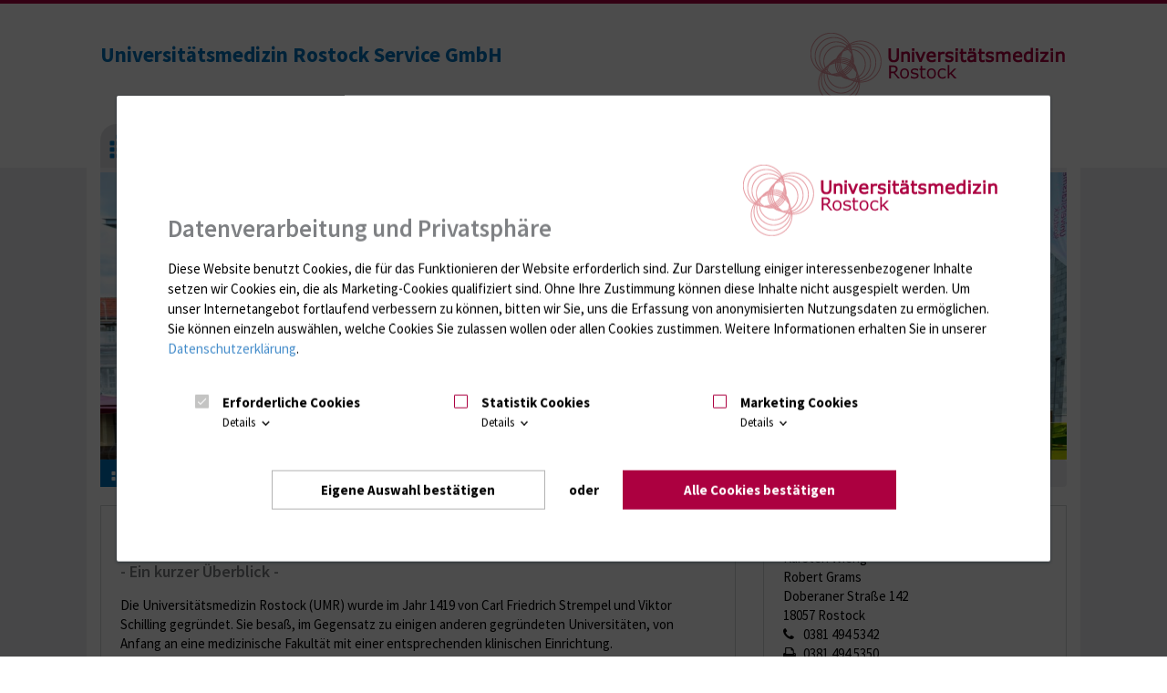

--- FILE ---
content_type: text/html; charset=utf-8
request_url: http://umr-service.de/
body_size: 7795
content:
<!DOCTYPE html>
<!-- HTML5 Shim and Respond.js IE8 support of HTML5 elements and media queries -->
<!-- WARNING: Respond.js doesn't work if you view the page via file:// -->
<!--[if lt IE 9]>
<script src="https://oss.maxcdn.com/libs/html5shiv/3.7.0/html5shiv.js"></script>
<script src="https://oss.maxcdn.com/libs/respond.js/1.4.2/respond.min.js"></script>
<![endif]-->
<html class="non-portal  blau frontpage" lang="" xmlns="http://www.w3.org/1999/xhtml">
<head>

<meta charset="utf-8">
<!-- 
	(c) Qbus Internetagentur GmbH - https://www.qbus.de

	This website is powered by TYPO3 - inspiring people to share!
	TYPO3 is a free open source Content Management Framework initially created by Kasper Skaarhoj and licensed under GNU/GPL.
	TYPO3 is copyright 1998-2026 of Kasper Skaarhoj. Extensions are copyright of their respective owners.
	Information and contribution at https://typo3.org/
-->


<link rel="shortcut icon" href="/favicon.ico" type="image/x-icon">

<meta http-equiv="x-ua-compatible" content="IE=edge,chrome=1" />
<meta name="generator" content="TYPO3 CMS" />
<meta name="robots" content="index,follow" />
<meta name="author" content="Universitätsmedizin Rostock | Qbus Werbeagentur GmbH | GECKO mbH" />
<meta name="viewport" content="width=device-width, initial-scale=1" />
<meta name="description" content="Universitätsmedizin Rostock. Spitzenmedizin für die Region. Forschung für den Menschen." />
<meta name="twitter:card" content="summary" />

<link rel="stylesheet" type="text/css" href="/typo3temp/assets/compressed/merged-4404a6ab803228d0b7acf3b0765889f6-5bdb7d45560de0d4de42da468ad00615.css?1556119137" media="screen">
<link rel="stylesheet" type="text/css" href="/typo3temp/assets/compressed/merged-8822a54c035201a9a03fc5ac82b31cc5-efb5ecb75379c45114feadb80bbf971f.css?1591880012" media="all">
<link rel="stylesheet" type="text/css" href="/typo3temp/assets/compressed/merged-1ef8948b1b82d1fa350331094cb00ca6-e90b7eb19a401f9d3750d168b1264b6e.css?1693809253" media="screen">
<link rel="stylesheet" type="text/css" href="/typo3temp/assets/compressed/merged-45e5a26003fba128068504fc8abb06c8-4aac9939b00d992b33dc537e09cbdfec.css?1556119137" media="print">



<script src="/typo3temp/assets/js/62b8391210.js?1596523005" type="text/javascript"></script>


<title>Universitätsmedizin Rostock Service GmbH</title><link rel="shortcut icon" href="/favicon.ico" type="image/x-icon; charset=binary">
<link rel="icon" href="/favicon.ico" type="image/x-icon; charset=binary"><link rel="alternate" type="application/rss+xml" title="News feed" href="/index.php?id=15&type=9818&type=1" />
<style>
	/*IE10 and IE11 Bugfix*/
	@media screen and (-ms-high-contrast: active), (-ms-high-contrast: none) {
   video (display:none;)
	}
</style>	  <!-- Google Tag Manager -->
	  <script>(function(w,l){w[l]=w[l]||[];w[l].push({'gtm.start':new Date().getTime(),event:'gtm.js'});})(window,'dataLayer');</script>
	  <!-- End Google Tag Manager -->
<link rel="canonical" href="https://umr-service.de/"/>
</head>
<body class="Typo mid-right">
<div id="wrapper" class="frontpage" xmlns:f="http://typo3.org/ns/fluid/ViewHelpers">

    <header id="top" class="navbar navbar-default top" role="heading">
        <div class="container">
            <div class="row">
                <div class="col-md-3 hidden-xs hidden-sm">
                    
                </div>
                <div class="col-md-9">
                    <ul class="nav navbar-nav" role="menubar">
                        
                        <li class="mobile-portallink"><a title="Zum Portal" href="https://www.med.uni-rostock.de/"><span></span></a></li>
                        
                        
                        <li id="main-nav-toggle"><a href="#main-nav"><i class="fa fa-bars"></i> Menü</a></li>
                    </ul>
                </div>
            </div>
	</div>
        <div class="container">
            <div class="row">
                <div class="col-md-8">
                    
                            <div class="top-title">
                                
                                        <a href="/"><h1>Universitätsmedizin Rostock Service GmbH</h1></a>
                                        <a href="/"><p></p></a>
                                    
                            </div>
                        
                </div>
                <div class="col-md-4">
                    
                    
                        <a href="https://www.med.uni-rostock.de/" class="uni-med-logo">Universitätsmedizin Rostock</a>
                      
                    
                </div>
            </div>
        </div>
    </header>

    <nav id="header" role="navigation">
        <div class="container">
            <div class="menu row">
                <div class="col-md-12">
                        <div id="main-nav">
        <ul class="level-1" role="menubar">
            
            <li class="portal-link">
                <a href="https://umr-service.de/"><span class="invisible">Zur Startseite</span></a>
            </li>
            
            <li class="main-item"><a href="/speisenverteilzentrum" role="menuitem" tabindex="0">Speisenverteil-Zentrum</a></li><li class="main-item"><a href="/cafeteria" role="menuitem" tabindex="0">Cafeteria</a></li><li class="main-item"><a href="/karriere" role="menuitem" tabindex="0">Catering</a></li><li class="main-item"><a href="/diaetberatung" role="menuitem" tabindex="0">Diätberatung</a></li><li class="main-item"><a href="/patientenabfrage" role="menuitem" tabindex="0">Patientenabfrage</a></li>
            
        </ul>
    </div>

                </div>
                
            </div>
        </div>
    </nav>

    <div id="head-image" role="banner">
        
        
            <div class="container">
                <div class="row">
                    <div class="col-md-12">

                        
                                
                                        <div class="h320"><a href="/"><img src="/fileadmin/Sonstiges/ums/Cafeteria/Haupteingang.JPG" width="1537" height="599"  class="img-responsive"  alt="" ></a></div>
                                    
                            
                    </div>
                </div>
            </div>
        
    </div>

    <div id="breadcrumb">
    <div class="container">
        <div class="row">
            <div class="col-md-12">
                <ol class="breadcrumb" aria-label="Breadcrumb" ><li><a href="/"><span class="breadcrumb-home"><img src="/typo3conf/ext/w3_base/Resources/Public/Icons/icon_breadcrumb.png" width="48" height="35"   alt="" ></span></a></li></ol>
            </div>

        </div>
    </div>
</div>


    <div id="content" role="main">
        <div class="container">
            
    

	<div class="row">
		<div class="col-md-8">
    <div class="content">
        <!--TYPO3SEARCH_begin-->
        <div class="box box-grey-border">
<div id="c36484" class="frame frame-custom-100 frame-type-textpic frame-layout-0"><header><h1 class="">
				Willkommen bei der Universitätsmedizin Rostock Service GmbH
			</h1><h2 class="">
				- Ein kurzer Überblick -
			</h2></header><div class="ce-textpic ce-center ce-below"><div class="ce-bodytext"><p>Die Universitätsmedizin Rostock (UMR) wurde im Jahr 1419 von Carl Friedrich Strempel und Viktor Schilling gegründet. Sie besaß, im Gegensatz zu einigen anderen gegründeten Universitäten, von Anfang an eine medizinische Fakultät mit einer entsprechenden klinischen Einrichtung.</p><p>Heute zählt die Klinik mit seinen mehr als 1000 Betten und etwa 4500 Mitarbeitern zu den größten medizinischen Einrichtungen des Landes Mecklenburg-Vorpommern. Sie ist der Maximalversorger in der Region und vereint neben medizinischer Versorgung außerdem Forschung und Lehre.</p><p>Im Mai 2012 wurde unsere UMR Service GmbH gegründet. Sie ist heute eine 100-prozentige Tochtergesellschaft der UMR mit den folgenden Standorten:</p><ul><li>Servicebüro, Campus Schillingallee 35, 18057 Rostock</li><li>Speisenverteilzentrum (SVZ) in Neuendorf</li><li>Cafeteria „Casino“ in Gehlsdorf</li><li>doc(k)seven im UNZ am Campus Schillingallee</li></ul></div></div></div>

</div><div class="box box-grey-border">
<div id="c163877" class="frame frame-custom-100 frame-type-text frame-layout-0"><header><h1 class="">
				Karriere 
			</h1><h2 class="">
				Hier finden Sie unsere aktuellen Stellenangebote
			</h2></header><p>Für unser&nbsp;Speisenverteilzentrum in Broderstorf suchen wir:</p><ul><li><a href="https://jobs.med.uni-rostock.de/stellenangebot.html?yid=126" target="_blank">Stellenangebot Service-Mitarbeiter / Küchenhilfe (m/w/d) für die Speisenportionierung</a></li></ul><p>&nbsp;</p></div>

</div>
        <!--TYPO3SEARCH_end-->
    </div>
</div>

        <div class="col-md-4">
    <div class="sidebar" role="complementary">
        <div class="box box-grey-border">
<div id="c42900" class="frame frame-custom-100 frame-type-textpic frame-layout-0"><header><h3 class="">
				Geschäftsführer
			</h3></header><div class="ce-textpic ce-center ce-above"><div class="ce-bodytext"><p>Karsten Wierig<br /> Robert Grams&nbsp;<br /> Doberaner Straße 142<br /> 18057 Rostock<br /><a href="tel:+493814945342" class="phone-link">0381 494 5342</a><br /><a href="http://+493814945069" title="Opens external link in new window" target="_blank" class="fax-link">0381 494 5350</a><br /><a href="javascript:linkTo_UnCryptMailto(%27jxfiql7rjopbosfzbXrjo%3Apbosfzb%2Bab%27);" title="Opens window for sending email">umrservice{bei}umr-service.de</a></p><p>&nbsp;</p></div></div></div>

</div>
<div id="c155554"><div class="ce-image ce-center ce-above"><div class="ce-gallery" data-ce-columns="1" data-ce-images="1"><div class="ce-outer"><div class="ce-inner"><div class="ce-row"><div class="ce-column"><figure class="image"><a href="/fileadmin/Sonstiges/ums/UMR_web_Schillingallee_web.jpg"><img class="image-embed-item" alt="Lageplan UMR Service GmbH" src="/fileadmin/_processed_/0/6/csm_Lageplan_UMR-S_web1_ca025c57c8.jpg" width="401" height="350" /></a></figure></div></div></div></div></div></div></div>


<div id="c42928"><div class="ce-image ce-center ce-above"><div class="ce-gallery" data-ce-columns="1" data-ce-images="1"><div class="ce-outer"><div class="ce-inner"><div class="ce-row"><div class="ce-column"><figure class="image"><img class="image-embed-item" alt="Logo" src="/fileadmin/_processed_/0/e/csm_UMR_Service_Logo_-_digital_8e78e5f2fd.jpg" width="212" height="150" /></figure></div></div></div></div></div></div></div>


    </div>
</div>

	</div>

        </div>
    </div>

    <div id="footer" aria-hidden="true">
        <div id="footer-toggle">
            <span class="f-toggle-open"><i class="fa fa-plus-circle"></i></span>
            <span class="f-toggle-close"><i class="fa fa-minus-circle"></i></span>
        </div>
        <div class="container background-white">
            
            
                <div id="logorow">
                    <div id="logofix">
                        
                    </div>
                    <div id="logoflex">
                        <div id="logos" class="grayscale">
                            
                        </div>
                    </div>
                </div>
            
        </div>
    </div>

</div>
<footer>
    <div id="bottom">
        <div class="container" role="navigation">
            <div class="clearifx" role="menubar">
                <div class="pull-left">
                    <div class="bottom-inner-left">
                        <ul class="nav nav-pills">
                            <li><a href="http://www.uni-rostock.de" target="_blank" role="menuitem" tabindex="0"><i class="fa fa-angle-right"></i>
                                Universität Rostock</a></li>
                        </ul>

                        <div class="container-fluid">
                            <br>
                            <strong>Besuchen Sie uns</strong>
                            <div class="social-nav">
  <a class="facebook" href="http://www.facebook.com/UnimedizinRostock" target="_blank" rel="noopener">
      <span class="visually-hidden">Facebook</span>
      <svg xmlns="http://www.w3.org/2000/svg" width="25.153" height="25" viewBox="0 0 25.153 25"><path fill="currentColor" d="M25.153,12.576A12.576,12.576,0,1,0,10.611,25V16.212H7.418V12.576h3.193V9.806c0-3.152,1.878-4.893,4.75-4.893a19.34,19.34,0,0,1,2.815.246V8.253H16.591a1.818,1.818,0,0,0-2.049,1.964v2.359h3.488l-.558,3.635h-2.93V25A12.579,12.579,0,0,0,25.153,12.576Z"/></svg>

  </a>
  <a class="instagram" href="https://www.instagram.com/unimedizinrostock/" target="_blank" rel="noopener">
      <span class="visually-hidden">Instagram</span>
      <svg xmlns="http://www.w3.org/2000/svg" width="25" height="25" viewBox="0 0 25 25"><g transform="translate(-1450.001 -6282)"><path fill="currentColor" d="M16.579,6.331c3.338,0,3.733.013,5.051.073a6.919,6.919,0,0,1,2.321.43,4.14,4.14,0,0,1,2.372,2.372,6.918,6.918,0,0,1,.43,2.321c.06,1.318.073,1.713.073,5.051s-.013,3.733-.073,5.051a6.919,6.919,0,0,1-.43,2.321,4.14,4.14,0,0,1-2.372,2.372,6.919,6.919,0,0,1-2.321.43c-1.318.06-1.713.073-5.051.073s-3.733-.013-5.051-.073a6.919,6.919,0,0,1-2.321-.43,4.14,4.14,0,0,1-2.372-2.372A6.919,6.919,0,0,1,6.4,21.63c-.06-1.318-.073-1.713-.073-5.051s.013-3.733.073-5.051a6.919,6.919,0,0,1,.43-2.321A4.14,4.14,0,0,1,9.207,6.835a6.918,6.918,0,0,1,2.321-.43c1.318-.06,1.713-.073,5.051-.073m0-2.252c-3.395,0-3.821.014-5.154.075a9.175,9.175,0,0,0-3.034.581A6.392,6.392,0,0,0,4.735,8.391a9.175,9.175,0,0,0-.581,3.034c-.061,1.333-.075,1.759-.075,5.154s.014,3.821.075,5.154a9.175,9.175,0,0,0,.581,3.034,6.392,6.392,0,0,0,3.656,3.656A9.175,9.175,0,0,0,11.425,29c1.333.061,1.759.075,5.154.075S20.4,29.065,21.733,29a9.175,9.175,0,0,0,3.034-.581,6.392,6.392,0,0,0,3.656-3.656A9.175,9.175,0,0,0,29,21.733c.061-1.333.075-1.759.075-5.154s-.014-3.821-.075-5.154a9.175,9.175,0,0,0-.581-3.034,6.392,6.392,0,0,0-3.656-3.656,9.175,9.175,0,0,0-3.034-.581c-1.333-.061-1.759-.075-5.154-.075Z" transform="translate(1445.922 6277.921)"/><path fill="currentColor" d="M133.044,126.635a6.409,6.409,0,1,0,6.409,6.409A6.409,6.409,0,0,0,133.044,126.635Zm0,10.569a4.16,4.16,0,1,1,4.16-4.16A4.16,4.16,0,0,1,133.044,137.2Z" transform="translate(1329.457 6161.456)"/><circle fill="currentColor" cx="1.502" cy="1.502" r="1.502" transform="translate(1467.67 6286.326)"/></g></svg>

  </a>
  <a class="youtube" href="https://www.youtube.com/channel/UCQsLwnPVC8FSoqayYR12law" target="_blank" rel="noopener">
      <span class="visually-hidden">YouTube</span>
      <svg xmlns="http://www.w3.org/2000/svg" width="25.014" height="17.624" viewBox="0 0 25.014 17.624"><path fill="currentColor" d="M32.491,36.752a3.143,3.143,0,0,0-2.211-2.226C28.329,34,20.507,34,20.507,34s-7.822,0-9.773.526a3.143,3.143,0,0,0-2.211,2.226,35.385,35.385,0,0,0,0,12.12A3.143,3.143,0,0,0,10.734,51.1c1.951.526,9.773.526,9.773.526s7.822,0,9.773-.526a3.143,3.143,0,0,0,2.211-2.226,35.385,35.385,0,0,0,0-12.12ZM17.949,46.531V39.092l6.538,3.719Z" transform="translate(-8 -34)"/></svg>

  </a>
  <a class="linkedin" href="https://de.linkedin.com/company/universit%C3%A4tsmedizinrostock" target="_blank" rel="noopener">
      <span class="visually-hidden">LinkedIn</span>
      <svg xmlns="http://www.w3.org/2000/svg" width="29.359" height="25" viewBox="0 0 29.359 25"><g transform="translate(-1496.001 -6282)"><path fill="currentColor" d="M71.479,59.507a.46.46,0,0,0,.465-.456c0-.01,0-.021,0-.031,0-.345-.208-.51-.636-.51h-.691v1.808h.26V59.53H71.2l.007.01.5.779h.278l-.533-.806Zm-.3-.181h-.3v-.611h.382c.2,0,.422.032.422.291,0,.3-.228.321-.5.321" transform="translate(1452.438 6245.904)"/><path fill="currentColor" d="M21.186,21.151H17.5v-5.76c0-1.374-.025-3.142-1.916-3.142-1.919,0-2.213,1.5-2.213,3.042v5.86H9.688V9.305h3.537v1.619h.05a3.878,3.878,0,0,1,3.49-1.913c3.734,0,4.423,2.452,4.423,5.642ZM5.531,7.686A2.135,2.135,0,1,1,7.669,5.551,2.136,2.136,0,0,1,5.531,7.686h0M7.373,21.151H3.685V9.305H7.373ZM23.023,0H1.834A1.813,1.813,0,0,0,0,1.791V23.032a1.814,1.814,0,0,0,1.835,1.791H23.023a1.818,1.818,0,0,0,1.842-1.791V1.789A1.817,1.817,0,0,0,23.023,0" transform="translate(1496.002 6282)"/><path fill="currentColor" d="M69.467,56.411a1.7,1.7,0,1,0,.033,0h-.033m0,3.2A1.487,1.487,0,1,1,70.929,58.1v.025a1.455,1.455,0,0,1-1.423,1.486h-.038" transform="translate(1454.182 6247.198)"/></g></svg>

  </a>
  <a class="xing" href="https://www.xing.com/pages/universitatsmedizinrostock" target="_blank" rel="noopener">
      <span class="visually-hidden">Xing</span>
      <svg xmlns="http://www.w3.org/2000/svg" width="21.195" height="24.904" viewBox="0 0 21.195 24.904"><g transform="translate(-1406 -6328)"><path fill="currentColor" d="M957.576,1172.965a.55.55,0,0,0-.49.224.557.557,0,0,0,.021.551l2.429,4.2a.019.019,0,0,1,0,.02l-3.816,6.735a.556.556,0,0,0,0,.551.529.529,0,0,0,.469.245h3.592a1.1,1.1,0,0,0,.98-.693l3.878-6.857c-.015-.024-2.469-4.306-2.469-4.306a1.11,1.11,0,0,0-1-.674h-3.592Z" transform="translate(450.354 5159.954)"/><path fill="currentColor" d="M1047.057,1122.676a1.053,1.053,0,0,0-.962.684s-7.738,13.722-7.993,14.173l5.1,9.363a1.124,1.124,0,0,0,1,.684h3.587a.53.53,0,0,0,.477-.229.559.559,0,0,0-.007-.555l-5.063-9.251a.021.021,0,0,1,0-.023l7.952-14.061a.563.563,0,0,0,.008-.555.533.533,0,0,0-.478-.229h-3.628Z" transform="translate(375.963 5205.325)"/></g></svg>

  </a>
  
</div>


                        </div>
                    </div>
                </div>
                <div class="pull-right">
                    <div class="bottom-inner-right clearfix">
                        <ul class="nav nav-pills meta">
                                    <li><a href="https://www.med.uni-rostock.de/intranet-fuer-mitarbeiter" class="cat" tabindex="0" role="menuitem">Intranet</a></li>
        <li><a href="https://www.med.uni-rostock.de/anmeldung-fuer-geschuetzte-bereiche" class="cat" tabindex="0" role="menuitem">Login (für Studenten)</a></li>
        <li><a href="https://www.med.uni-rostock.de/impressum" class="cat" tabindex="0" role="menuitem">Impressum</a></li>
        <li><a href="https://www.med.uni-rostock.de/datenschutzerklaerung" class="cat" tabindex="0" role="menuitem">Datenschutzhinweise</a></li>
        <li><a href="https://www.med.uni-rostock.de/barrierefreiheit" class="cat" tabindex="0" role="menuitem">Barrierefreiheit</a></li>
                            <li aria-hidden="true"><a href="#top" class="scroll-top"><i class="fa fa-arrow-circle-up"></i></a></li>
                        </ul>
                    </div>
                </div>
            </div>
        </div>
    </div>
</footer>
<template id="cookie-modal">
  <dialog class="data-consent fixed">

    <form method="dialog">
      <section>
	<a tabindex="0" class="data-consent-focus-catch"></a>
	
	<div class="hl-and-logo">
		<h2>Datenverarbeitung und Privatsphäre</h2>
		<img src="/typo3conf/ext/w3_base/Resources/Public/Img/logos/logo_unimed.png" class="logo">
	</div>
	<p>
	Diese Website benutzt Cookies, die für das Funktionieren der Website erforderlich sind.<span class="has-marketing" data-consent-marketing="true"> Zur Darstellung einiger interessenbezogener Inhalte setzen wir Cookies ein, die als Marketing-Cookies qualifiziert sind. Ohne Ihre Zustimmung können diese Inhalte nicht ausgespielt werden.</span><span class="has-statistik" data-consent-statistik="true"> Um unser Internetangebot fortlaufend verbessern zu können, bitten wir Sie, uns die Erfassung von anonymisierten Nutzungsdaten zu ermöglichen.</span> Sie können einzeln auswählen, welche Cookies Sie zulassen wollen oder allen Cookies zustimmen. Weitere Informationen erhalten Sie in unserer <a data-privacy-policy-link="true" href="https://www.med.uni-rostock.de/datenschutzerklaerung">Datenschutzerklärung</a>.
        </p>
        <div class="data-consent-options">

          <input type="radio" class="data-consent-accordion-state" name="data-consent-consent-option-details" id="data-consent-options-show-none" checked>

          <input type="radio" class="data-consent-accordion-state" name="data-consent-consent-option-details" id="data-consent-options-show-details-essential">
          <div class="data-consent-option">
            <input type="checkbox" value="essential" checked disabled id="data-consent-option-essential">
            <label for="data-consent-option-essential">
              Erforderliche Cookies
            </label>
            <label class="fallback" for="data-consent-options-show-none"></label>
            <label class="notice" for="data-consent-options-show-details-essential">
              Details <svg xmlns="http://www.w3.org/2000/svg" height="24" viewBox="0 0 24 24" width="24"><path d="M0 0 h24v24H0V0z" fill="none"/><path d="M7.41 8.59L12 13.17l4.59-4.58L18 10l-6 6-6-6 1.41-1.41z"/></svg>
            </label>
          </div>
          <div class="notice-content notice-content-essential">
            <strong>Erforderliche Cookies</strong> sind für die Grundfunktionen der Website erforderlich. Sie dienen der sicheren und bestimmungsgemäßen Nutzung und sind daher nicht deaktivierbar.
          </div>
	 
          <input type="radio" class="data-consent-accordion-state" name="data-consent-consent-option-details" id="data-consent-options-show-details-statistics">
          <div class="data-consent-option">
            <input type="checkbox" value="statistics" id="data-consent-option-statistics">
            <label for="data-consent-option-statistics">
              Statistik Cookies
            </label>
            <label class="fallback" for="data-consent-options-show-none"></label>
            <label class="notice" for="data-consent-options-show-details-statistics">
              Details <svg xmlns="http://www.w3.org/2000/svg" height="24" viewBox="0 0 24 24" width="24"><path d="M0 0 h24v24H0V0z" fill="none"/><path d="M7.41 8.59L12 13.17l4.59-4.58L18 10l-6 6-6-6 1.41-1.41z"/></svg>
            </label>
          </div>
          <div class="notice-content notice-content-statistics">
            <strong>Statistik Cookies</strong> ermöglichen es uns, die Nutzung der Website zu analysieren um so Schlussfolgerungen für deren fortlaufende Verbesserung abzuleiten.
          </div>

          <input type="radio" class="data-consent-accordion-state" name="data-consent-consent-option-details" id="data-consent-options-show-details-marketing">
          <div class="data-consent-option">
            <input type="checkbox" value="marketing" id="data-consent-option-marketing">
            <label for="data-consent-option-marketing">
              Marketing Cookies
            </label>
            <label class="fallback" for="data-consent-options-show-none"></label>
            <label class="notice" for="data-consent-options-show-details-marketing">
              Details <svg xmlns="http://www.w3.org/2000/svg" height="24" viewBox="0 0 24 24" width="24"><path d="M0 0 h24v24H0V0z" fill="none"/><path d="M7.41 8.59L12 13.17l4.59-4.58L18 10l-6 6-6-6 1.41-1.41z"/></svg>
            </label>
          </div>
          <div class="notice-content notice-content-marketing">
            <strong>Marketing-Cookies</strong> ermöglichen die Darstellung interessenbezogener Inhalte, die meist durch Drittanbieter bereitgestellt werden, wie z. B. Videos oder Karten. Die Partner können ihren Sitz auch in Nicht-EU-Ländern haben. Diese Partner führen die Informationen unter Umständen mit weiteren Daten zusammen. Auf diese Datennutzung haben wir keinen Einfluss. Durch Deaktivieren der Marketing-Cookies können die betroffenen Inhalte nicht dargestellt werden. Sie haben jedoch die Möglichkeit, nachträglich bei jedem einzelnen dieser Inhalte ggf. ihre Zustimmung zu erteilen
          </div>

        </div>

        <menu>
          <button type="submit" value="accept">Eigene Auswahl bestätigen</button>
          <span>oder</span>
          <button type="submit" value="accept-all">Alle Cookies bestätigen</button>
        </menu>



      </section>
    </form>
  </dialog>
</template>
<script src="/typo3conf/ext/w3_base/Resources/Public/JavaScript/umr.min.js?1708679852" type="text/javascript"></script>
<script src="/typo3conf/ext/w3_base/Resources/Public/Vendor/fotorama-4.6.4/fotorama.js?1680527015" type="text/javascript"></script>
<script src="/typo3conf/ext/powermail/Resources/Public/JavaScript/Libraries/jquery.datetimepicker.min.js?1659086330" type="text/javascript"></script>
<script src="/typo3conf/ext/powermail/Resources/Public/JavaScript/Libraries/parsley.min.js?1659086330" type="text/javascript"></script>
<script src="/typo3conf/ext/powermail/Resources/Public/JavaScript/Powermail/Tabs.min.js?1659086330" type="text/javascript"></script>
<script src="/typo3conf/ext/powermail/Resources/Public/JavaScript/Powermail/Form.min.js?1659086330" type="text/javascript"></script>
<script src="/typo3temp/assets/js/8880f7fb46.js?1693809253" type="text/javascript"></script>


</body>
</html>
<!-- Cached page generated 26.01.2026 15:32. Expires 27.01.2026 15:32 -->